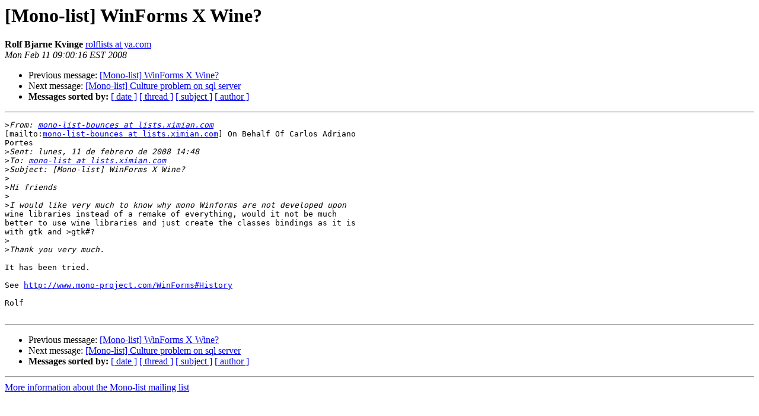

--- FILE ---
content_type: text/html; charset=utf-8
request_url: https://mono.github.io/mail-archives/mono-list/2008-February/037776.html
body_size: 837
content:
<!DOCTYPE HTML PUBLIC "-//W3C//DTD HTML 3.2//EN">
<HTML>
 <HEAD>
   <TITLE> [Mono-list] WinForms X Wine?
   </TITLE>
   <LINK REL="Index" HREF="index.html" >
   <LINK REL="made" HREF="mailto:mono-list%40lists.ximian.com?Subject=%5BMono-list%5D%20WinForms%20X%20Wine%3F&In-Reply-To=9a034090802110548l1a171cebta4f0e29cae71f2bd%40mail.gmail.com">
   <META NAME="robots" CONTENT="index,nofollow">
   <META http-equiv="Content-Type" content="text/html; charset=us-ascii">
   <LINK REL="Previous"  HREF="037775.html">
   <LINK REL="Next"  HREF="037784.html">
 </HEAD>
 <BODY BGCOLOR="#ffffff">
   <H1>[Mono-list] WinForms X Wine?</H1>
    <B>Rolf Bjarne Kvinge</B> 
    <A HREF="mailto:mono-list%40lists.ximian.com?Subject=%5BMono-list%5D%20WinForms%20X%20Wine%3F&In-Reply-To=9a034090802110548l1a171cebta4f0e29cae71f2bd%40mail.gmail.com"
       TITLE="[Mono-list] WinForms X Wine?">rolflists at ya.com
       </A><BR>
    <I>Mon Feb 11 09:00:16 EST 2008</I>
    <P><UL>
        <LI>Previous message: <A HREF="037775.html">[Mono-list] WinForms X Wine?
</A></li>
        <LI>Next message: <A HREF="037784.html">[Mono-list] Culture problem on sql server
</A></li>
         <LI> <B>Messages sorted by:</B> 
              <a href="date.html#37776">[ date ]</a>
              <a href="thread.html#37776">[ thread ]</a>
              <a href="subject.html#37776">[ subject ]</a>
              <a href="author.html#37776">[ author ]</a>
         </LI>
       </UL>
    <HR>  
<!--beginarticle-->
<PRE>&gt;<i>From: <A HREF="http://lists.ximian.com/mailman/listinfo/mono-list">mono-list-bounces at lists.ximian.com</A>
</I>[mailto:<A HREF="http://lists.ximian.com/mailman/listinfo/mono-list">mono-list-bounces at lists.ximian.com</A>] On Behalf Of Carlos Adriano
Portes
&gt;<i>Sent: lunes, 11 de febrero de 2008 14:48
</I>&gt;<i>To: <A HREF="http://lists.ximian.com/mailman/listinfo/mono-list">mono-list at lists.ximian.com</A>
</I>&gt;<i>Subject: [Mono-list] WinForms X Wine?
</I>&gt;<i>
</I>&gt;<i>Hi friends
</I>&gt;<i>&#160;
</I>&gt;<i>I would like very much to know why mono Winforms are not developed upon
</I>wine libraries instead of a remake of everything, would it not be much
better to use wine libraries and just create the classes bindings as it is
with gtk and &gt;gtk#?
&gt;<i>&#160;
</I>&gt;<i>Thank you very much.
</I>
It has been tried.

See <A HREF="http://www.mono-project.com/WinForms#History">http://www.mono-project.com/WinForms#History</A>

Rolf

</PRE>




















<!--endarticle-->
    <HR>
    <P><UL>
        <!--threads-->
	<LI>Previous message: <A HREF="037775.html">[Mono-list] WinForms X Wine?
</A></li>
	<LI>Next message: <A HREF="037784.html">[Mono-list] Culture problem on sql server
</A></li>
         <LI> <B>Messages sorted by:</B> 
              <a href="date.html#37776">[ date ]</a>
              <a href="thread.html#37776">[ thread ]</a>
              <a href="subject.html#37776">[ subject ]</a>
              <a href="author.html#37776">[ author ]</a>
         </LI>
       </UL>

<hr>
<a href="http://lists.ximian.com/mailman/listinfo/mono-list">More information about the Mono-list
mailing list</a><br>
</body></html>
